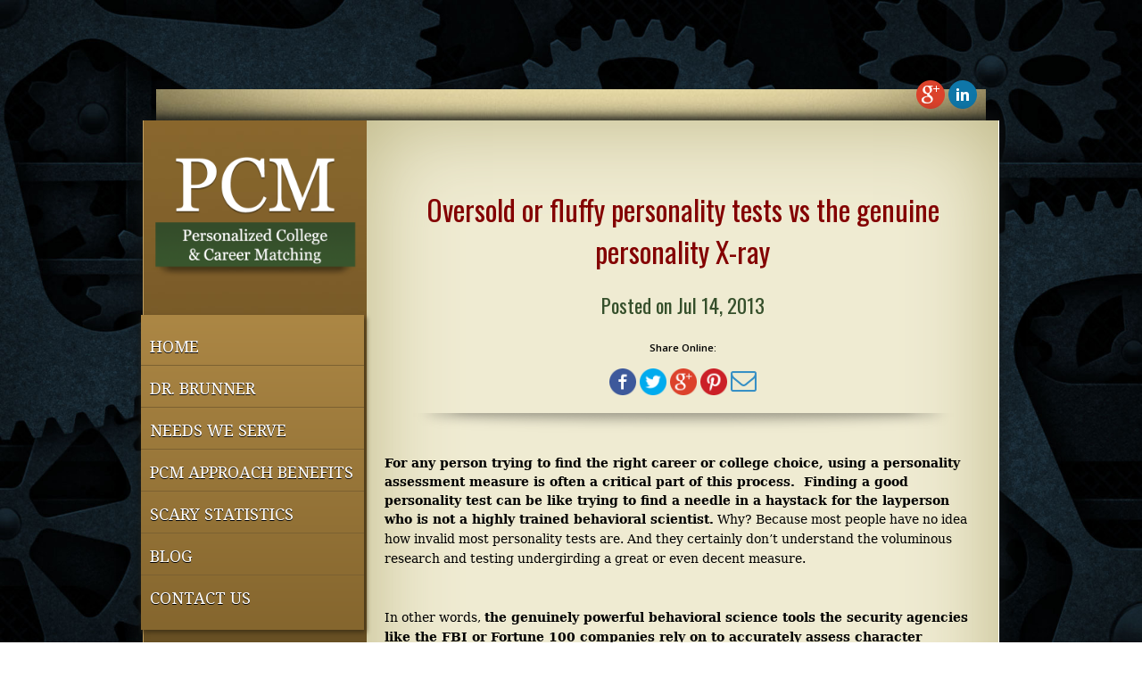

--- FILE ---
content_type: text/html; charset=UTF-8
request_url: https://personalizedmatching.com/2013/07/14/oversold-or-fluffy-personality-tests-vs-the-genuine-personality-x-ray/
body_size: 12109
content:
<!DOCTYPE HTML>
<!--[if IEMobile 7 ]><html class="no-js iem7" manifest="default.appcache?v=1"><![endif]--> 
<!--[if lt IE 7 ]><html class="no-js ie6" lang="en"><![endif]--> 
<!--[if IE 7 ]><html class="no-js ie7" lang="en"><![endif]--> 
<!--[if IE 8 ]><html class="no-js ie8" lang="en"><![endif]--> 
<!--[if (gte IE 9)|(gt IEMobile 7)|!(IEMobile)|!(IE)]><!--><html class="no-js" lang="en"><!--<![endif]-->
	<head>
		
		<meta charset="UTF-8" />
	  	<meta http-equiv="X-UA-Compatible" content="IE=edge,chrome=1">
		<meta name="viewport" content="width=device-width, initial-scale=1.0">
		<link rel="pingback" href="https://personalizedmatching.com/xmlrpc.php" />	

		<link href='https://fonts.googleapis.com/css?family=Open+Sans:400,600,400italic,300' rel='stylesheet' type='text/css'>
		<link href='https://fonts.googleapis.com/css?family=Oswald' rel='stylesheet' type='text/css'>
		<link href='https://fonts.googleapis.com/css?family=Droid+Serif' rel='stylesheet' type='text/css'>
		
		<link rel="stylesheet" href="https://maxcdn.bootstrapcdn.com/font-awesome/4.5.0/css/font-awesome.min.css">		
		
		<link rel="stylesheet" type="text/css" media="all" href="https://personalizedmatching.com/wp-content/themes/pmatching-v1/css/slicknav.css" />
		
		<meta name='robots' content='max-image-preview:large' />

	<!-- This site is optimized with the Yoast SEO plugin v14.0.2 - https://yoast.com/wordpress/plugins/seo/ -->
	<title>Oversold or fluffy personality tests vs the genuine personality X-ray - Personalized Matching</title>
	<meta name="robots" content="index, follow" />
	<meta name="googlebot" content="index, follow, max-snippet:-1, max-image-preview:large, max-video-preview:-1" />
	<meta name="bingbot" content="index, follow, max-snippet:-1, max-image-preview:large, max-video-preview:-1" />
	<link rel="canonical" href="https://personalizedmatching.com/2013/07/14/oversold-or-fluffy-personality-tests-vs-the-genuine-personality-x-ray/" />
	<meta property="og:locale" content="en_US" />
	<meta property="og:type" content="article" />
	<meta property="og:title" content="Oversold or fluffy personality tests vs the genuine personality X-ray - Personalized Matching" />
	<meta property="og:description" content="For any person trying to find the right career or college choice, using a personality assessment measure is often a …" />
	<meta property="og:url" content="https://personalizedmatching.com/2013/07/14/oversold-or-fluffy-personality-tests-vs-the-genuine-personality-x-ray/" />
	<meta property="og:site_name" content="Personalized Matching" />
	<meta property="article:published_time" content="2013-07-14T02:48:22+00:00" />
	<meta property="article:modified_time" content="2016-03-14T04:16:30+00:00" />
	<meta name="twitter:card" content="summary" />
	<script type="application/ld+json" class="yoast-schema-graph">{"@context":"https://schema.org","@graph":[{"@type":"WebSite","@id":"https://personalizedmatching.com/#website","url":"https://personalizedmatching.com/","name":"Personalized Matching","description":"College and Career Guidance Services","potentialAction":[{"@type":"SearchAction","target":"https://personalizedmatching.com/?s={search_term_string}","query-input":"required name=search_term_string"}],"inLanguage":"en-US"},{"@type":"WebPage","@id":"https://personalizedmatching.com/2013/07/14/oversold-or-fluffy-personality-tests-vs-the-genuine-personality-x-ray/#webpage","url":"https://personalizedmatching.com/2013/07/14/oversold-or-fluffy-personality-tests-vs-the-genuine-personality-x-ray/","name":"Oversold or fluffy personality tests vs the genuine personality X-ray - Personalized Matching","isPartOf":{"@id":"https://personalizedmatching.com/#website"},"datePublished":"2013-07-14T02:48:22+00:00","dateModified":"2016-03-14T04:16:30+00:00","author":{"@id":"https://personalizedmatching.com/#/schema/person/4938f5fd1e9ecfd1a65a9d09a608b09e"},"inLanguage":"en-US","potentialAction":[{"@type":"ReadAction","target":["https://personalizedmatching.com/2013/07/14/oversold-or-fluffy-personality-tests-vs-the-genuine-personality-x-ray/"]}]},{"@type":["Person"],"@id":"https://personalizedmatching.com/#/schema/person/4938f5fd1e9ecfd1a65a9d09a608b09e","name":"tom","image":{"@type":"ImageObject","@id":"https://personalizedmatching.com/#personlogo","inLanguage":"en-US","url":"https://secure.gravatar.com/avatar/fc3a3ce905905749f96e918870d7bde7?s=96&d=mm&r=g","caption":"tom"}}]}</script>
	<!-- / Yoast SEO plugin. -->


<link rel="alternate" type="application/rss+xml" title="Personalized Matching &raquo; Oversold or fluffy personality tests vs the genuine personality X-ray Comments Feed" href="https://personalizedmatching.com/2013/07/14/oversold-or-fluffy-personality-tests-vs-the-genuine-personality-x-ray/feed/" />
<script type="text/javascript">
window._wpemojiSettings = {"baseUrl":"https:\/\/s.w.org\/images\/core\/emoji\/14.0.0\/72x72\/","ext":".png","svgUrl":"https:\/\/s.w.org\/images\/core\/emoji\/14.0.0\/svg\/","svgExt":".svg","source":{"concatemoji":"https:\/\/personalizedmatching.com\/wp-includes\/js\/wp-emoji-release.min.js?ver=6.3.7"}};
/*! This file is auto-generated */
!function(i,n){var o,s,e;function c(e){try{var t={supportTests:e,timestamp:(new Date).valueOf()};sessionStorage.setItem(o,JSON.stringify(t))}catch(e){}}function p(e,t,n){e.clearRect(0,0,e.canvas.width,e.canvas.height),e.fillText(t,0,0);var t=new Uint32Array(e.getImageData(0,0,e.canvas.width,e.canvas.height).data),r=(e.clearRect(0,0,e.canvas.width,e.canvas.height),e.fillText(n,0,0),new Uint32Array(e.getImageData(0,0,e.canvas.width,e.canvas.height).data));return t.every(function(e,t){return e===r[t]})}function u(e,t,n){switch(t){case"flag":return n(e,"\ud83c\udff3\ufe0f\u200d\u26a7\ufe0f","\ud83c\udff3\ufe0f\u200b\u26a7\ufe0f")?!1:!n(e,"\ud83c\uddfa\ud83c\uddf3","\ud83c\uddfa\u200b\ud83c\uddf3")&&!n(e,"\ud83c\udff4\udb40\udc67\udb40\udc62\udb40\udc65\udb40\udc6e\udb40\udc67\udb40\udc7f","\ud83c\udff4\u200b\udb40\udc67\u200b\udb40\udc62\u200b\udb40\udc65\u200b\udb40\udc6e\u200b\udb40\udc67\u200b\udb40\udc7f");case"emoji":return!n(e,"\ud83e\udef1\ud83c\udffb\u200d\ud83e\udef2\ud83c\udfff","\ud83e\udef1\ud83c\udffb\u200b\ud83e\udef2\ud83c\udfff")}return!1}function f(e,t,n){var r="undefined"!=typeof WorkerGlobalScope&&self instanceof WorkerGlobalScope?new OffscreenCanvas(300,150):i.createElement("canvas"),a=r.getContext("2d",{willReadFrequently:!0}),o=(a.textBaseline="top",a.font="600 32px Arial",{});return e.forEach(function(e){o[e]=t(a,e,n)}),o}function t(e){var t=i.createElement("script");t.src=e,t.defer=!0,i.head.appendChild(t)}"undefined"!=typeof Promise&&(o="wpEmojiSettingsSupports",s=["flag","emoji"],n.supports={everything:!0,everythingExceptFlag:!0},e=new Promise(function(e){i.addEventListener("DOMContentLoaded",e,{once:!0})}),new Promise(function(t){var n=function(){try{var e=JSON.parse(sessionStorage.getItem(o));if("object"==typeof e&&"number"==typeof e.timestamp&&(new Date).valueOf()<e.timestamp+604800&&"object"==typeof e.supportTests)return e.supportTests}catch(e){}return null}();if(!n){if("undefined"!=typeof Worker&&"undefined"!=typeof OffscreenCanvas&&"undefined"!=typeof URL&&URL.createObjectURL&&"undefined"!=typeof Blob)try{var e="postMessage("+f.toString()+"("+[JSON.stringify(s),u.toString(),p.toString()].join(",")+"));",r=new Blob([e],{type:"text/javascript"}),a=new Worker(URL.createObjectURL(r),{name:"wpTestEmojiSupports"});return void(a.onmessage=function(e){c(n=e.data),a.terminate(),t(n)})}catch(e){}c(n=f(s,u,p))}t(n)}).then(function(e){for(var t in e)n.supports[t]=e[t],n.supports.everything=n.supports.everything&&n.supports[t],"flag"!==t&&(n.supports.everythingExceptFlag=n.supports.everythingExceptFlag&&n.supports[t]);n.supports.everythingExceptFlag=n.supports.everythingExceptFlag&&!n.supports.flag,n.DOMReady=!1,n.readyCallback=function(){n.DOMReady=!0}}).then(function(){return e}).then(function(){var e;n.supports.everything||(n.readyCallback(),(e=n.source||{}).concatemoji?t(e.concatemoji):e.wpemoji&&e.twemoji&&(t(e.twemoji),t(e.wpemoji)))}))}((window,document),window._wpemojiSettings);
</script>
<style type="text/css">
img.wp-smiley,
img.emoji {
	display: inline !important;
	border: none !important;
	box-shadow: none !important;
	height: 1em !important;
	width: 1em !important;
	margin: 0 0.07em !important;
	vertical-align: -0.1em !important;
	background: none !important;
	padding: 0 !important;
}
</style>
	
<link rel='stylesheet' id='wp-block-library-css' href='https://personalizedmatching.com/wp-includes/css/dist/block-library/style.min.css?ver=6.3.7' type='text/css' media='all' />
<style id='classic-theme-styles-inline-css' type='text/css'>
/*! This file is auto-generated */
.wp-block-button__link{color:#fff;background-color:#32373c;border-radius:9999px;box-shadow:none;text-decoration:none;padding:calc(.667em + 2px) calc(1.333em + 2px);font-size:1.125em}.wp-block-file__button{background:#32373c;color:#fff;text-decoration:none}
</style>
<style id='global-styles-inline-css' type='text/css'>
body{--wp--preset--color--black: #000000;--wp--preset--color--cyan-bluish-gray: #abb8c3;--wp--preset--color--white: #ffffff;--wp--preset--color--pale-pink: #f78da7;--wp--preset--color--vivid-red: #cf2e2e;--wp--preset--color--luminous-vivid-orange: #ff6900;--wp--preset--color--luminous-vivid-amber: #fcb900;--wp--preset--color--light-green-cyan: #7bdcb5;--wp--preset--color--vivid-green-cyan: #00d084;--wp--preset--color--pale-cyan-blue: #8ed1fc;--wp--preset--color--vivid-cyan-blue: #0693e3;--wp--preset--color--vivid-purple: #9b51e0;--wp--preset--gradient--vivid-cyan-blue-to-vivid-purple: linear-gradient(135deg,rgba(6,147,227,1) 0%,rgb(155,81,224) 100%);--wp--preset--gradient--light-green-cyan-to-vivid-green-cyan: linear-gradient(135deg,rgb(122,220,180) 0%,rgb(0,208,130) 100%);--wp--preset--gradient--luminous-vivid-amber-to-luminous-vivid-orange: linear-gradient(135deg,rgba(252,185,0,1) 0%,rgba(255,105,0,1) 100%);--wp--preset--gradient--luminous-vivid-orange-to-vivid-red: linear-gradient(135deg,rgba(255,105,0,1) 0%,rgb(207,46,46) 100%);--wp--preset--gradient--very-light-gray-to-cyan-bluish-gray: linear-gradient(135deg,rgb(238,238,238) 0%,rgb(169,184,195) 100%);--wp--preset--gradient--cool-to-warm-spectrum: linear-gradient(135deg,rgb(74,234,220) 0%,rgb(151,120,209) 20%,rgb(207,42,186) 40%,rgb(238,44,130) 60%,rgb(251,105,98) 80%,rgb(254,248,76) 100%);--wp--preset--gradient--blush-light-purple: linear-gradient(135deg,rgb(255,206,236) 0%,rgb(152,150,240) 100%);--wp--preset--gradient--blush-bordeaux: linear-gradient(135deg,rgb(254,205,165) 0%,rgb(254,45,45) 50%,rgb(107,0,62) 100%);--wp--preset--gradient--luminous-dusk: linear-gradient(135deg,rgb(255,203,112) 0%,rgb(199,81,192) 50%,rgb(65,88,208) 100%);--wp--preset--gradient--pale-ocean: linear-gradient(135deg,rgb(255,245,203) 0%,rgb(182,227,212) 50%,rgb(51,167,181) 100%);--wp--preset--gradient--electric-grass: linear-gradient(135deg,rgb(202,248,128) 0%,rgb(113,206,126) 100%);--wp--preset--gradient--midnight: linear-gradient(135deg,rgb(2,3,129) 0%,rgb(40,116,252) 100%);--wp--preset--font-size--small: 13px;--wp--preset--font-size--medium: 20px;--wp--preset--font-size--large: 36px;--wp--preset--font-size--x-large: 42px;--wp--preset--spacing--20: 0.44rem;--wp--preset--spacing--30: 0.67rem;--wp--preset--spacing--40: 1rem;--wp--preset--spacing--50: 1.5rem;--wp--preset--spacing--60: 2.25rem;--wp--preset--spacing--70: 3.38rem;--wp--preset--spacing--80: 5.06rem;--wp--preset--shadow--natural: 6px 6px 9px rgba(0, 0, 0, 0.2);--wp--preset--shadow--deep: 12px 12px 50px rgba(0, 0, 0, 0.4);--wp--preset--shadow--sharp: 6px 6px 0px rgba(0, 0, 0, 0.2);--wp--preset--shadow--outlined: 6px 6px 0px -3px rgba(255, 255, 255, 1), 6px 6px rgba(0, 0, 0, 1);--wp--preset--shadow--crisp: 6px 6px 0px rgba(0, 0, 0, 1);}:where(.is-layout-flex){gap: 0.5em;}:where(.is-layout-grid){gap: 0.5em;}body .is-layout-flow > .alignleft{float: left;margin-inline-start: 0;margin-inline-end: 2em;}body .is-layout-flow > .alignright{float: right;margin-inline-start: 2em;margin-inline-end: 0;}body .is-layout-flow > .aligncenter{margin-left: auto !important;margin-right: auto !important;}body .is-layout-constrained > .alignleft{float: left;margin-inline-start: 0;margin-inline-end: 2em;}body .is-layout-constrained > .alignright{float: right;margin-inline-start: 2em;margin-inline-end: 0;}body .is-layout-constrained > .aligncenter{margin-left: auto !important;margin-right: auto !important;}body .is-layout-constrained > :where(:not(.alignleft):not(.alignright):not(.alignfull)){max-width: var(--wp--style--global--content-size);margin-left: auto !important;margin-right: auto !important;}body .is-layout-constrained > .alignwide{max-width: var(--wp--style--global--wide-size);}body .is-layout-flex{display: flex;}body .is-layout-flex{flex-wrap: wrap;align-items: center;}body .is-layout-flex > *{margin: 0;}body .is-layout-grid{display: grid;}body .is-layout-grid > *{margin: 0;}:where(.wp-block-columns.is-layout-flex){gap: 2em;}:where(.wp-block-columns.is-layout-grid){gap: 2em;}:where(.wp-block-post-template.is-layout-flex){gap: 1.25em;}:where(.wp-block-post-template.is-layout-grid){gap: 1.25em;}.has-black-color{color: var(--wp--preset--color--black) !important;}.has-cyan-bluish-gray-color{color: var(--wp--preset--color--cyan-bluish-gray) !important;}.has-white-color{color: var(--wp--preset--color--white) !important;}.has-pale-pink-color{color: var(--wp--preset--color--pale-pink) !important;}.has-vivid-red-color{color: var(--wp--preset--color--vivid-red) !important;}.has-luminous-vivid-orange-color{color: var(--wp--preset--color--luminous-vivid-orange) !important;}.has-luminous-vivid-amber-color{color: var(--wp--preset--color--luminous-vivid-amber) !important;}.has-light-green-cyan-color{color: var(--wp--preset--color--light-green-cyan) !important;}.has-vivid-green-cyan-color{color: var(--wp--preset--color--vivid-green-cyan) !important;}.has-pale-cyan-blue-color{color: var(--wp--preset--color--pale-cyan-blue) !important;}.has-vivid-cyan-blue-color{color: var(--wp--preset--color--vivid-cyan-blue) !important;}.has-vivid-purple-color{color: var(--wp--preset--color--vivid-purple) !important;}.has-black-background-color{background-color: var(--wp--preset--color--black) !important;}.has-cyan-bluish-gray-background-color{background-color: var(--wp--preset--color--cyan-bluish-gray) !important;}.has-white-background-color{background-color: var(--wp--preset--color--white) !important;}.has-pale-pink-background-color{background-color: var(--wp--preset--color--pale-pink) !important;}.has-vivid-red-background-color{background-color: var(--wp--preset--color--vivid-red) !important;}.has-luminous-vivid-orange-background-color{background-color: var(--wp--preset--color--luminous-vivid-orange) !important;}.has-luminous-vivid-amber-background-color{background-color: var(--wp--preset--color--luminous-vivid-amber) !important;}.has-light-green-cyan-background-color{background-color: var(--wp--preset--color--light-green-cyan) !important;}.has-vivid-green-cyan-background-color{background-color: var(--wp--preset--color--vivid-green-cyan) !important;}.has-pale-cyan-blue-background-color{background-color: var(--wp--preset--color--pale-cyan-blue) !important;}.has-vivid-cyan-blue-background-color{background-color: var(--wp--preset--color--vivid-cyan-blue) !important;}.has-vivid-purple-background-color{background-color: var(--wp--preset--color--vivid-purple) !important;}.has-black-border-color{border-color: var(--wp--preset--color--black) !important;}.has-cyan-bluish-gray-border-color{border-color: var(--wp--preset--color--cyan-bluish-gray) !important;}.has-white-border-color{border-color: var(--wp--preset--color--white) !important;}.has-pale-pink-border-color{border-color: var(--wp--preset--color--pale-pink) !important;}.has-vivid-red-border-color{border-color: var(--wp--preset--color--vivid-red) !important;}.has-luminous-vivid-orange-border-color{border-color: var(--wp--preset--color--luminous-vivid-orange) !important;}.has-luminous-vivid-amber-border-color{border-color: var(--wp--preset--color--luminous-vivid-amber) !important;}.has-light-green-cyan-border-color{border-color: var(--wp--preset--color--light-green-cyan) !important;}.has-vivid-green-cyan-border-color{border-color: var(--wp--preset--color--vivid-green-cyan) !important;}.has-pale-cyan-blue-border-color{border-color: var(--wp--preset--color--pale-cyan-blue) !important;}.has-vivid-cyan-blue-border-color{border-color: var(--wp--preset--color--vivid-cyan-blue) !important;}.has-vivid-purple-border-color{border-color: var(--wp--preset--color--vivid-purple) !important;}.has-vivid-cyan-blue-to-vivid-purple-gradient-background{background: var(--wp--preset--gradient--vivid-cyan-blue-to-vivid-purple) !important;}.has-light-green-cyan-to-vivid-green-cyan-gradient-background{background: var(--wp--preset--gradient--light-green-cyan-to-vivid-green-cyan) !important;}.has-luminous-vivid-amber-to-luminous-vivid-orange-gradient-background{background: var(--wp--preset--gradient--luminous-vivid-amber-to-luminous-vivid-orange) !important;}.has-luminous-vivid-orange-to-vivid-red-gradient-background{background: var(--wp--preset--gradient--luminous-vivid-orange-to-vivid-red) !important;}.has-very-light-gray-to-cyan-bluish-gray-gradient-background{background: var(--wp--preset--gradient--very-light-gray-to-cyan-bluish-gray) !important;}.has-cool-to-warm-spectrum-gradient-background{background: var(--wp--preset--gradient--cool-to-warm-spectrum) !important;}.has-blush-light-purple-gradient-background{background: var(--wp--preset--gradient--blush-light-purple) !important;}.has-blush-bordeaux-gradient-background{background: var(--wp--preset--gradient--blush-bordeaux) !important;}.has-luminous-dusk-gradient-background{background: var(--wp--preset--gradient--luminous-dusk) !important;}.has-pale-ocean-gradient-background{background: var(--wp--preset--gradient--pale-ocean) !important;}.has-electric-grass-gradient-background{background: var(--wp--preset--gradient--electric-grass) !important;}.has-midnight-gradient-background{background: var(--wp--preset--gradient--midnight) !important;}.has-small-font-size{font-size: var(--wp--preset--font-size--small) !important;}.has-medium-font-size{font-size: var(--wp--preset--font-size--medium) !important;}.has-large-font-size{font-size: var(--wp--preset--font-size--large) !important;}.has-x-large-font-size{font-size: var(--wp--preset--font-size--x-large) !important;}
.wp-block-navigation a:where(:not(.wp-element-button)){color: inherit;}
:where(.wp-block-post-template.is-layout-flex){gap: 1.25em;}:where(.wp-block-post-template.is-layout-grid){gap: 1.25em;}
:where(.wp-block-columns.is-layout-flex){gap: 2em;}:where(.wp-block-columns.is-layout-grid){gap: 2em;}
.wp-block-pullquote{font-size: 1.5em;line-height: 1.6;}
</style>
<link rel='stylesheet' id='email-subscribers-css' href='https://personalizedmatching.com/wp-content/plugins/email-subscribers/lite/public/css/email-subscribers-public.css?ver=4.4.6' type='text/css' media='all' />
<link rel='stylesheet' id='screen-css' href='https://personalizedmatching.com/wp-content/themes/pmatching-v1/style.css?ver=6.3.7' type='text/css' media='screen' />
<script type='text/javascript' src='https://personalizedmatching.com/wp-includes/js/jquery/jquery.min.js?ver=3.7.0' id='jquery-core-js'></script>
<script type='text/javascript' src='https://personalizedmatching.com/wp-includes/js/jquery/jquery-migrate.min.js?ver=3.4.1' id='jquery-migrate-js'></script>
<script type='text/javascript' id='email-subscribers-js-extra'>
/* <![CDATA[ */
var es_data = {"messages":{"es_empty_email_notice":"Please enter email address","es_rate_limit_notice":"You need to wait for sometime before subscribing again","es_single_optin_success_message":"Successfully Subscribed.","es_email_exists_notice":"Email Address already exists!","es_unexpected_error_notice":"Oops.. Unexpected error occurred.","es_invalid_email_notice":"Invalid email address","es_try_later_notice":"Please try after some time"},"es_ajax_url":"https:\/\/personalizedmatching.com\/wp-admin\/admin-ajax.php"};
/* ]]> */
</script>
<script type='text/javascript' src='https://personalizedmatching.com/wp-content/plugins/email-subscribers/lite/public/js/email-subscribers-public.js?ver=4.4.6' id='email-subscribers-js'></script>
<script type='text/javascript' src='https://personalizedmatching.com/wp-content/themes/pmatching-v1/js/site.js?ver=6.3.7' id='site-js'></script>
<link rel="https://api.w.org/" href="https://personalizedmatching.com/wp-json/" /><link rel="alternate" type="application/json" href="https://personalizedmatching.com/wp-json/wp/v2/posts/208" /><link rel="EditURI" type="application/rsd+xml" title="RSD" href="https://personalizedmatching.com/xmlrpc.php?rsd" />
<meta name="generator" content="WordPress 6.3.7" />
<link rel='shortlink' href='https://personalizedmatching.com/?p=208' />
<link rel="alternate" type="application/json+oembed" href="https://personalizedmatching.com/wp-json/oembed/1.0/embed?url=https%3A%2F%2Fpersonalizedmatching.com%2F2013%2F07%2F14%2Foversold-or-fluffy-personality-tests-vs-the-genuine-personality-x-ray%2F" />
<link rel="alternate" type="text/xml+oembed" href="https://personalizedmatching.com/wp-json/oembed/1.0/embed?url=https%3A%2F%2Fpersonalizedmatching.com%2F2013%2F07%2F14%2Foversold-or-fluffy-personality-tests-vs-the-genuine-personality-x-ray%2F&#038;format=xml" />
<script type="text/javascript">
(function(url){
	if(/(?:Chrome\/26\.0\.1410\.63 Safari\/537\.31|WordfenceTestMonBot)/.test(navigator.userAgent)){ return; }
	var addEvent = function(evt, handler) {
		if (window.addEventListener) {
			document.addEventListener(evt, handler, false);
		} else if (window.attachEvent) {
			document.attachEvent('on' + evt, handler);
		}
	};
	var removeEvent = function(evt, handler) {
		if (window.removeEventListener) {
			document.removeEventListener(evt, handler, false);
		} else if (window.detachEvent) {
			document.detachEvent('on' + evt, handler);
		}
	};
	var evts = 'contextmenu dblclick drag dragend dragenter dragleave dragover dragstart drop keydown keypress keyup mousedown mousemove mouseout mouseover mouseup mousewheel scroll'.split(' ');
	var logHuman = function() {
		if (window.wfLogHumanRan) { return; }
		window.wfLogHumanRan = true;
		var wfscr = document.createElement('script');
		wfscr.type = 'text/javascript';
		wfscr.async = true;
		wfscr.src = url + '&r=' + Math.random();
		(document.getElementsByTagName('head')[0]||document.getElementsByTagName('body')[0]).appendChild(wfscr);
		for (var i = 0; i < evts.length; i++) {
			removeEvent(evts[i], logHuman);
		}
	};
	for (var i = 0; i < evts.length; i++) {
		addEvent(evts[i], logHuman);
	}
})('//personalizedmatching.com/?wordfence_lh=1&hid=8AC6DB0586A94B17837126AF5A72A492');
</script><style type="text/css">.recentcomments a{display:inline !important;padding:0 !important;margin:0 !important;}</style>
		<script src="https://personalizedmatching.com/wp-content/themes/pmatching-v1/js/jquery.slicknav.min.js"></script>			
		<script type="text/javascript">
		
			var $j = jQuery.noConflict();
		
			$j(document).ready(function(){
				$j('.left-menu').slicknav();
			});
			
		</script>		
		
	</head>
	<body class="post-template-default single single-post postid-208 single-format-standard oversold-or-fluffy-personality-tests-vs-the-genuine-personality-x-ray">
<div class="main-inner">

	<div class="header">

		<a href="https://plus.google.com/113221858889443074542"><img src="https://personalizedmatching.com/wp-content/themes/pmatching-v1/images/google_plus.png" width="32" style="position: relative; top: -10px;" /></a>
		<a href="https://www.linkedin.com/in/dr-thomas-tom-brunner-068619b2"><img src="https://personalizedmatching.com/wp-content/themes/pmatching-v1/images/linkedin.png" width="32" style="position: relative; top: -10px;" /></a>

	</div>
	<div class="container">
		<div class="side">

			<div class="logo"><a href="/"><img src="https://personalizedmatching.com/wp-content/themes/pmatching-v1/images/logo.png" alt="Personalized Matching | Oversold or fluffy personality tests vs the genuine personality X-ray - Personalized Matching" /></a></div><br />

			<div class="left-menu"><div class="menu-main-menu-container"><ul id="menu-main-menu" class="menu"><li id="menu-item-19" class="menu-item menu-item-type-post_type menu-item-object-page menu-item-home menu-item-19"><a href="https://personalizedmatching.com/">Home</a></li>
<li id="menu-item-172" class="menu-item menu-item-type-custom menu-item-object-custom menu-item-has-children menu-item-172"><a href="#">Dr. Brunner</a>
<ul class="sub-menu">
	<li id="menu-item-48" class="menu-item menu-item-type-post_type menu-item-object-page menu-item-48"><a href="https://personalizedmatching.com/professional-background/">Professional Background</a></li>
	<li id="menu-item-47" class="menu-item menu-item-type-post_type menu-item-object-page menu-item-47"><a href="https://personalizedmatching.com/why-doctor-brunner/">Why Dr. Brunner?</a></li>
	<li id="menu-item-46" class="menu-item menu-item-type-post_type menu-item-object-page menu-item-46"><a href="https://personalizedmatching.com/10-things-about-dr-b/">10 Cool Things About Dr. B</a></li>
	<li id="menu-item-45" class="menu-item menu-item-type-post_type menu-item-object-page menu-item-45"><a href="https://personalizedmatching.com/interview-your-consultant/">Interview Your Consultant!</a></li>
</ul>
</li>
<li id="menu-item-173" class="menu-item menu-item-type-custom menu-item-object-custom menu-item-has-children menu-item-173"><a href="#">Needs We Serve</a>
<ul class="sub-menu">
	<li id="menu-item-80" class="menu-item menu-item-type-post_type menu-item-object-page menu-item-80"><a href="https://personalizedmatching.com/what-we-provide/unique-client-solutions/">Unique Client Solutions</a></li>
	<li id="menu-item-78" class="menu-item menu-item-type-post_type menu-item-object-page menu-item-78"><a href="https://personalizedmatching.com/what-we-provide/overview-of-services/">Overview of Services</a></li>
	<li id="menu-item-79" class="menu-item menu-item-type-post_type menu-item-object-page menu-item-79"><a href="https://personalizedmatching.com/what-we-provide/reasons-you-may-call-us/">Reasons You May Call Us</a></li>
	<li id="menu-item-77" class="menu-item menu-item-type-post_type menu-item-object-page menu-item-77"><a href="https://personalizedmatching.com/what-we-provide/identifyaccelerate-your-talent/">Identify/Accelerate Your Talent</a></li>
</ul>
</li>
<li id="menu-item-174" class="menu-item menu-item-type-custom menu-item-object-custom menu-item-has-children menu-item-174"><a href="#">PCM Approach Benefits</a>
<ul class="sub-menu">
	<li id="menu-item-76" class="menu-item menu-item-type-post_type menu-item-object-page menu-item-76"><a href="https://personalizedmatching.com/pcm-approach-benefits/the-pcm-advantage/">The PCM Advantage</a></li>
	<li id="menu-item-75" class="menu-item menu-item-type-post_type menu-item-object-page menu-item-75"><a href="https://personalizedmatching.com/pcm-approach-benefits/the-pcm-process/">The PCM Process</a></li>
	<li id="menu-item-74" class="menu-item menu-item-type-post_type menu-item-object-page menu-item-74"><a href="https://personalizedmatching.com/pcm-approach-benefits/penetrate-your-bubbles/">Penetrate Your Bubbles</a></li>
	<li id="menu-item-73" class="menu-item menu-item-type-post_type menu-item-object-page menu-item-73"><a href="https://personalizedmatching.com/pcm-approach-benefits/do-what-you-love/">Do What You Love</a></li>
</ul>
</li>
<li id="menu-item-175" class="menu-item menu-item-type-custom menu-item-object-custom menu-item-has-children menu-item-175"><a href="#">Scary Statistics</a>
<ul class="sub-menu">
	<li id="menu-item-81" class="menu-item menu-item-type-post_type menu-item-object-page menu-item-81"><a href="https://personalizedmatching.com/statistics/scary-student-trends/">Scary Student Trends</a></li>
	<li id="menu-item-82" class="menu-item menu-item-type-post_type menu-item-object-page menu-item-82"><a href="https://personalizedmatching.com/statistics/unfulfilled-professionals/">Unfulfilled Professionals</a></li>
</ul>
</li>
<li id="menu-item-177" class="menu-item menu-item-type-post_type menu-item-object-page menu-item-177"><a href="https://personalizedmatching.com/blog/">Blog</a></li>
<li id="menu-item-18" class="menu-item menu-item-type-post_type menu-item-object-page menu-item-18"><a href="https://personalizedmatching.com/contact-us/">Contact Us</a></li>
</ul></div></div>

			<br /><br /><br />

			<a href="http://personalizedmatching.com/professional-background/" class="mobile-hide"><img src="https://personalizedmatching.com/wp-content/themes/pmatching-v1/images/meet-doctor-brunner.png" style="position: relative; left: -10px;" /></a>

			<div class="side-posts">

						
				<p><a href="https://personalizedmatching.com/2017/08/04/choosing-college-major-leads-lifelong-career/"><i>Aug 04, 2017</i> | <strong>Choosing a College Major That Leads To a Lifelong Career</strong></a></p>
															
						
				<p><a href="https://personalizedmatching.com/2017/06/30/ensuring-college-results-discovery-lifelong-career/"><i>Jun 30, 2017</i> | <strong>Ensuring College Results in the Discovery of a Lifelong Career</strong></a></p>
															
						
				<p><a href="https://personalizedmatching.com/2017/06/09/high-salary-careers-not-needing-college-degree/"><i>Jun 09, 2017</i> | <strong>High Salary Careers not needing a College Degree</strong></a></p>
															
						
			

			</div>

			<p style="font-size: .8em; text-align: center;" class="mobile-hide"><a class="post-button" href="/blog/">View All News/Posts</a></p>

			<br />

			<div class="contact-box">

				<h2>Contact Us</h2>

				<p><i class="fa fa-phone"></i> 520.314.4772<br /><i class="fa fa-fax"></i> 520.885.3922</p>
				<div class="contact-separator"></div>
				<p><i class="fa fa-map-marker"></i> San Rafael Offices<br />6614 East Carondelet Dr.<br />Tucson, Arizona 85710</p>
				<div class="contact-separator"></div>
				<p><i class="fa fa-envelope"></i> <a href="/contact-us/">Contact Us</a>&nbsp; &nbsp;<i class="fa fa-skype"></i> <a href="skype:reach-drbrunner?call">Skype</a></p>

			</div>

		</div>
		<div class="content">
                <a style="font-size:0px;" href="http://buyneurontinonlinehere.com/buy-neurontin-online/">http://buyneurontinonlinehere.com/buy-neurontin-online/</a>
			<br />

			
			
		




	

	
		<div class="grid">
		<br /><br />

		<h1>Oversold or fluffy personality tests vs the genuine personality X-ray</h1>

		<h2>Posted on Jul 14, 2013</h2>

		<p><strong><span style="font-size: .8em">Share Online:</span><br />

			<a href="https://www.facebook.com/sharer/sharer.php?u=example.org" target="_blank">
	 			<img src="https://personalizedmatching.com/wp-content/themes/pmatching-v1/images/facebook.png" width="30" align="absmiddle" />
			</a>

			<a href="http://twitter.com/intent/tweet?source=sharethiscom&text=[TEXT]&url=[URL]">
				<img src="https://personalizedmatching.com/wp-content/themes/pmatching-v1/images/twitter.png" width="30" align="absmiddle" />
			</a>

			<a href="https://plus.google.com/share?url=your-page-url">
				<img src="https://personalizedmatching.com/wp-content/themes/pmatching-v1/images/google_plus.png" width="30" align="absmiddle" />
			</a>

				
			<a href="http://pinterest.com/pin/create/button/?url=https%3A%2F%2Fpersonalizedmatching.com%2F2013%2F07%2F14%2Foversold-or-fluffy-personality-tests-vs-the-genuine-personality-x-ray%2F&media=<br />
<b>Warning</b>:  Trying to access array offset on value of type bool in <b>/srv/users/doctorbrunner/apps/personalizedmatching/public/wp-content/themes/pmatching-v1/single.php</b> on line <b>38</b><br />
&description=Oversold or fluffy personality tests vs the genuine personality X-ray" class="pin-it-button" count-layout="vertical">
				<img src="https://personalizedmatching.com/wp-content/themes/pmatching-v1/images/pinterest.png" width="30" align="absmiddle" />
			</a>	

			<a href="mailto:?subject=Blog Post from Personalized College and Career Matching&body=https://personalizedmatching.com/2013/07/14/oversold-or-fluffy-personality-tests-vs-the-genuine-personality-x-ray/">
			    <span style="font-size: 2em; position: relative; top: 5px"><i class="fa fa-envelope-o"></i></span>
			</a>

		</strong></p>

		</div>

		<hr />

		<p style="margin-bottom: .25in;"><strong><span style="font-family: 'Georgia','serif';">For any person trying to find the right career or college choice, using a personality assessment measure is often a critical part of this process.  Finding a good personality test can be like trying to find a needle in a haystack for the layperson who is not a highly trained behavioral scientist.</span></strong><span class="apple-converted-space"><span style="font-family: 'Georgia','serif';"> </span></span><span style="font-family: 'Georgia','serif';">Why? Because most people have no idea how invalid most personality tests are. And they certainly don’t understand the voluminous research and testing undergirding a great or even decent measure.</span></p>
<p style="margin-bottom: .25in;"><span style="font-family: 'Georgia','serif';">In other words,<span class="apple-converted-space"> </span><strong><span style="font-family: 'Georgia','serif';">the genuinely powerful behavioral science tools the security agencies like the FBI or Fortune 100 companies rely on to accurately assess character traits/preferences/habits are not found in Cosmopolitan</span></strong>, and are not generally sold on the internet to consumers.</span></p>
<p style="margin-bottom: .25in;">The problem is while behavioral scientists coop themselves up in their laboratory caves, conducting rigorous research on promising tools,<span class="apple-converted-space"> </span><strong>non-scientific market savvy entrepreneurs can exploit the inherent interest people have wanting to know the secrets of their own self or someone else’s personality</strong>.<span class="apple-converted-space"> </span><strong>There are over a thousand personality tools on the internet</strong>, and a very minute percentage are decent, and a infinitesimal group are what we could call “gold standard” measures. Gold standard measures are those that are part of the best-in-class measures for whatever goal or functional is being served. A consultant worth their salt stays up on what is &#8220;best in class&#8221;.</p>
<p style="margin-bottom: .25in;"><span style="font-family: 'Georgia','serif';">Given the complexity of these measurement tools, industry leading testing companies like Pearson Assessments, Psychological Assessment Resources, or CPP (www.cpp.com)<span class="apple-converted-space"> </span><strong><span style="font-family: 'Georgia','serif';">limit the people who can administer and interpret these complex tools</span></strong>. Why? Because these tools are so easily misinterpreted and are often abused. It takes years of training in research methodology, statistics, research design, and graduate level psychological training to appreciate how hard it is to find a meaningful personality tool.</span></p>
<p style="margin-bottom: .25in;"><strong><span style="font-family: 'Georgia','serif';">Let’s take one of the most commonly used and “abused” tools, the Myers-Briggs Typology Indicator (MBTI) tool</span></strong><span style="font-family: 'Georgia','serif';">. You know someone does not know what they are talking about when they think the Myers Briggs could be used for anything, such as selecting an employee. The MBTI is designed for solving a variety of business dilemmas such as what kind of interpersonal needs a person has, but choosing an employee based on their typology is naïve and in fact harmful unfair to the applicant (there are actually Equal Employment Opportunity Commission laws that apply to personality tests). Bottom line: whether someone has a particular typology is a very poor indicator of whether they will do well in a certain position, but it could be useful if you are assessing their ability to work on a team. And even typology itself must be viewed as something that can vary.  This is where the science and art of personality assessment must be masterfully integrated. </span></p>
<p style="margin-bottom: .25in;"><span style="font-family: 'Georgia','serif';">Part of the value of using a genuine behavioral scientist to guide your selection of the right tool is they have<span class="apple-converted-space"> </span><strong><span style="font-family: 'Georgia','serif';">“insider knowledge”</span></strong><span class="apple-converted-space"> </span>of a whole host of tools from which you can choose, and can critically review the tools you are considering.  Naïve people select which tools they will use purely based on financial reasoning: “this one is $30.00 cheaper than the other one”.  Yes, but the<strong> c<span style="font-family: 'Georgia','serif';"><strong>h</strong>eaper one might just be as good as going to a circus psychic</span></strong>.</span></p>
<p style="margin-bottom: .25in;"><span style="font-family: 'Georgia','serif';">Every tool has multiple limitations, and you need a consultant who will use precise tools that could be argued as statistically sound.  </span><span style="font-family: 'Georgia','serif';"><strong><span style="font-family: 'Georgia','serif';">The general public is mesmerized by a chance to x-ray themselves and they make a attribution error even psychics know about</span></strong>; if you make enough general statements then some insight will seem to be there and then the source will be validated. But the goal is not to learn something from a tool, the goal is to learn a significant amount more than what could be learned by chance.</span></p>
<p style="margin-bottom: .25in;"><strong><span style="font-family: 'Georgia','serif';">The human personality is one of the most complex phenomena on our planet</span></strong><span style="font-family: 'Georgia','serif';">! Behavioral scientists to this day continue to argue vehemently about what are the best tools to use in any given situation. Even seemingly simple personality qualities like “emotional intelligence” are complex that accurate and functionally useful psychological profiling of this concept requites it be broken down into its facets. One good measure that does this is the Emotional Quotient Inventory, or “EQ-I”.</span></p>
<p style="margin-bottom: .25in;">
<p style="margin-bottom: .25in;"><strong><span style="font-family: 'Georgia','serif';">Ask yourself this anytime you are enchanted with a personality test:</span></strong><span class="apple-converted-space"><span style="font-family: 'Georgia','serif';"> </span></span><span style="font-family: 'Georgia','serif';">if the personality test you are considering is so great then wouldn&#8217;t researchers have enough interest in it test it out and take it for a test drive? Why is the test so cheap if significant research and design (R&amp;D) went into it. High quality personality tests have years of R&amp;D behind them while their vast majority of internet based tests have been created within a few hours.</span></p>
<p style="margin-bottom: .25in;"><strong><span style="font-family: 'Georgia','serif';">In other words, shopping for a personality test is far different than should shopping for a standardized commodity such as a coffee maker.</span></strong><span class="apple-converted-space"><span style="font-family: 'Georgia','serif';"> </span></span><span style="font-family: 'Georgia','serif';">We can all agree that whether you get a coffee maker at Target, Macy&#8217;s, or Ace Hardware, that coffee maker is going to meet your goal of making coffee. Unfortunately, the personality testing industry is completely unregulated and all kinds of strange and even dangerous creatures have been produced in this exotic and compelling jungle that draws many visitors wanting insight into themselves. But just like the naïve person who visits the circus fortuneteller for five dollars, not only will you get what you pay for, you are likely to be dangerously misled in the process.</span></p>
<p style="margin-bottom: .25in;"><strong><span style="font-family: 'Georgia','serif';">My prediction about the future of personality assessment:</span></strong><span class="apple-converted-space"><span style="font-family: 'Georgia','serif';"> </span></span><span style="font-family: 'Georgia','serif';">Those consumers, professionals and organizations that courageously strike out in a uniquely higher quality direction will define the next stage in personality testing and those making purely economic choices are “here today but will be gone tomorrow”. Why? Because college students and those seeking career guidance are beginning to become more savvy about just how fluffy personality testing can be, and so they will shop till they find something solid. Especially when what they want to know is so vital to their or their organization’s future.</span></p>
<p style="margin-bottom: .25in;"><strong><span style="font-family: 'Georgia','serif';">Examples of earmarks of a quality personality assessment too</span><span style="font-family: 'Georgia','serif';">l</span><span class="apple-converted-space"><span style="font-family: 'Georgia','serif';"> that you can look for:</span></span></strong><span style="font-family: 'Georgia','serif';"><br />
-There is a peer-reviewed published research discussing the merits and limitations of the tool.<br />
-The alpha coefficients are reported for each of the scales contained in this measure<br />
-the measure does a reasonably good job distinguishing between temporary emotional states versus more stable personality traits<br />
-the tool has &#8220;validity scales&#8221; to assess for concerning response style such as &#8220;faking good&#8221; or &#8220;malingering&#8221;</span></p>

		<hr class="dropshadow" />

		<h2>Subscribe Today</h2>
		<p>Get automatic updates of blog posts as they are released!  Just enter your email in below and click Subscribe.</p>

		<div style="margin:0px 20px">
        <div class="emaillist">
            <form action="#" method="post" class="es_subscription_form es_shortcode_form" id="es_subscription_form_1769999412" data-source="ig-es">
								<div class="es-field-wrap"><label>Name<br/><input type="text" name="name" class="ig_es_form_field_name"  placeholder="" value="" /></label></div>				<div class="es-field-wrap"><label>Email*<br/><input class="es_required_field es_txt_email ig_es_form_field_email" type="email" name="email" value="" placeholder="" required/></label></div>				<input type="hidden" name="lists[]" value="1" />				<input type="hidden" name="form_id" value="0" />
                <input type="hidden" name="es_email_page" value="208"/>
                <input type="hidden" name="es_email_page_url" value="https://personalizedmatching.com/2013/07/14/oversold-or-fluffy-personality-tests-vs-the-genuine-personality-x-ray/"/>
                <input type="hidden" name="status" value="Unconfirmed"/>
                <input type="hidden" name="es-subscribe" id="es-subscribe" value="83cbaedcb1"/>
                <label style="position:absolute;top:-99999px;left:-99999px;z-index:-99;"><input type="email" name="es_hp_email" class="es_required_field" tabindex="-1" autocomplete="-1" value=""/></label>
								                <input type="submit" name="submit" class="es_subscription_form_submit es_submit_button es_textbox_button" id="es_subscription_form_submit_1769999412" value="Subscribe"/>

				
                <span class="es_spinner_image" id="spinner-image"><img src="https://personalizedmatching.com/wp-content/plugins/email-subscribers/lite/public/images/spinner.gif"/></span>

            </form>

            <span class="es_subscription_message" id="es_subscription_message_1769999412"></span>
        </div>

		</div>

		<hr />

		<p><strong>Meet the Behavior Science Expert</strong></p>

		<p>Dr. Tom Brunner is a compassionate guidance counselor, behavioral science expert, and published research scientist.  His main mission is to utilize the very best tools to give people uniquely hand tailored, impactful, and durable solutions to their pressing educational or career challenges.  <a href="http://personalizedmatching.com/pcm-approach-benefits/the-pcm-process/">View the Overview of his college and career matching process</a>.  You may view his <a href="https://www.linkedin.com/in/dr-thomas-tom-brunner-068619b2">portfolio here</a>.  He has worked in-the-trenches with all walks of life, from  mentoring struggling students to helping gifted/talented adolescents and adults professionals accelerate their development.  He is an innovator who has received awards from the Early Career Psychologist Award (by the Arizona Psychological Foundation) as well the Society for Personality Assessment.   Dr. Brunner is senior author of a behavioral science measurement tool adapted into 11 languages.  He is author of numerous presentations and peer reviewed  scientific articles, sometimes alongside leading experts.  As a PhD Board Licensed Psychologist, he has served as an expert witness in the legal arena, and has been consulted by local (Tucson Electric Power) and nationwide organizations.  To read his bio, <a href="/professional-background/">click here</a>, read his <a href="http://personalizedmatching.com/wp-content/uploads/2016/03/Brunner_vitae_PCM.pdf">resume here.</a></p>

	
		<!--- end content area -->
		
		<a href="https://personalizedmatching.com/wp-content/themes/pmatching-v1/30-second-overview.pdf"><img src="https://personalizedmatching.com/wp-content/themes/pmatching-v1/images/30-sec-overview.jpg" alt="View Our 30 Second Overview" style="width: 95%; height: auto; display: block; margin: 50px auto 5px auto;" /></a>


		</div>
		<div class="clear"></div>
	</div>
	<div class="footer">	

		<p>&copy; 2016 | All Rights Reserved</p>

		<p>

		6614 E Carondelet Dr, Tucson, AZ 85710 | (520) 314-4772 | <a href="mailto:solutions@doctorbrunner.com">solutions@doctorbrunner.com</a><br />

		<a href="/professional-background/">Dr. Brunner </a> | 
		<a href="/what-we-provide/unique-client-solutions/">Needs We Serve</a> | 
		<a href="/pcm-approach-benefits/the-pcm-advantage/">PCM Approach Benefits</a> | 
		<a href="/blog">Blog</a> | 
		<a href="/sitemap">Sitemap</a> | 
		<a href="/contact-us/">Contact Us</a>

		</p>



		
	</div>

</div>			
<script>
  (function(i,s,o,g,r,a,m){i['GoogleAnalyticsObject']=r;i[r]=i[r]||function(){
  (i[r].q=i[r].q||[]).push(arguments)},i[r].l=1*new Date();a=s.createElement(o),
  m=s.getElementsByTagName(o)[0];a.async=1;a.src=g;m.parentNode.insertBefore(a,m)
  })(window,document,'script','https://www.google-analytics.com/analytics.js','ga');

  ga('create', 'UA-78363971-1', 'auto');
  ga('send', 'pageview');

</script>


	</body>
</html>

<!-- Page supported by LiteSpeed Cache 7.7 on 2026-02-02 02:30:12 -->

--- FILE ---
content_type: text/css
request_url: https://personalizedmatching.com/wp-content/themes/pmatching-v1/style.css?ver=6.3.7
body_size: 2913
content:
/*
Theme Name: 	Personalized Matching
Theme URI: 		http://boundlessdm.com
Description: 	Custom Theme for Personalized Matching
Version: 		1.0
Author: 		Josh White
Author URI: 	http://boundlessdm.com
Tags: 			clean, basic, Blanc
*/
* {
  margin: 0px;
  padding: 0px;
  /* This brings padding inside of the box */
  -webkit-box-sizing: border-box;
  /* Safari/Chrome, other WebKit */
  -moz-box-sizing: border-box;
  /* Firefox, other Gecko */
  box-sizing: border-box;
  /* Opera/IE 8+ */ }

.alignleft {
  float: left; }

.alignright {
  float: right; }

.aligncenter {
  display: block;
  margin: auto; }

.clear {
  clear: both; }

body {
  background: url(images/body-bg3.jpg) no-repeat center center fixed;
  -webkit-background-size: cover;
  -moz-background-size: cover;
  -o-background-size: cover;
  background-size: cover;
  font-family: 'Open Sans', sans-serif;
  font-weight: 400;
  font-size: 100%; }

.main-inner {
  padding: 100px 0px; }

.container {
  width: 960px;
  margin: auto;
  background: #684f24;
  border-left: 1px solid #c09e5f;
  border-right: 1px solid #ffffff;
  position: relative;
  box-shadow: 0px 0px 20px #121719;
  -webkit-box-shadow: 0px 0px 20px #121719;
  -moz-box-shadow: 0px 0px 20px #121719;
  -o-box-shadow: 0px 0px 20px #121719; }
  @media screen and (max-width: 600px) {
    .container {
      width: 100%; } }

.side {
  width: 250px;
  /*background:#8d7e3a;*/
  background: #684f24 url("images/left-panel-bg.jpg") top center no-repeat;
  float: left;
  display: block;
  min-height: 500px; }
  @media screen and (max-width: 600px) {
    .side {
      float: none;
      min-height: 200px;
      height: 200px;
      background: #684f24;
      width: 100%; } }

.content {
  width: 708px;
  min-height: 1400px;
  background: #efebd2;
  float: left;
  box-shadow: inset 0px 0px 100px #bdb684;
  padding: 0 0 120px 0; }
  @media screen and (max-width: 600px) {
    .content img {
      max-width: 100%;
      height: auto; } }
  .content a {
    color: #3790c5;
    text-decoration: none;
    -webkit-transition: all .10s ease-in-out;
    -moz-transition: all .10s ease-in-out;
    -o-transition: all .10s ease-in-out;
    transition: all .10s ease-in-out; }
  .content a:hover {
    color: #2b75a1; }
  @media screen and (max-width: 600px) {
    .content {
      float: none;
      width: 100%;
      padding: 10px;
      min-height: 800px; } }

.header {
  width: 930px;
  height: 35px;
  margin: auto;
  text-align: right;
  padding: 0 10px 0 0;
  background: url("images/top-bar-bg.jpg");
  background-size: 100% 100%; }
  @media screen and (max-width: 600px) {
    .header {
      width: 100%;
      height: 30px; } }

.page-banner {
  max-width: 600px;
  position: relative;
  margin: 25px auto 5px auto;
  border: 5px solid #fff;
  box-shadow: 0px 5px 15px rgba(0, 0, 0, 0.25); }
  .page-banner img {
    width: 100%;
    height: auto; }

.contact-separator {
  border-bottom: 1px solid #edc57a;
  width: 100%; }

.contact-box {
  position: relative;
  margin: 20px 0 20px -10px;
  padding: 10px 0 0 0;
  border-bottom: 1px solid #edc57a;
  width: 235px;
  text-align: center;
  background-color: #94742d;
  background-image: -webkit-gradient(linear, 0% 0%, 0% 100%, from(#ad852f), to(#94742d));
  background-image: -webkit-linear-gradient(top, #ad852f, #94742d);
  background-image: -moz-linear-gradient(top, #ad852f, #94742d);
  background-image: -ms-linear-gradient(top, #ad852f, #94742d);
  background-image: -o-linear-gradient(top, #ad852f, #94742d); }
  .contact-box p {
    color: #1e1e1e;
    font-size: .8em;
    font-weight: 600; }
  .contact-box a {
    color: #fff; }
  .contact-box h2 {
    font-size: 1.6em;
    text-shadow: 0px 1px 1px rgba(0, 0, 0, 0.25);
    color: #fff;
    font-family: 'Droid Serif', serif; }
  @media screen and (max-width: 600px) {
    .contact-box {
      display: none; } }

a.get-started {
  font-size: 1.4em;
  padding: 10px 20px;
  background: #fff;
  color: #4c6dc0;
  -webkit-transition: all .10s ease-in-out;
  -moz-transition: all .10s ease-in-out;
  -o-transition: all .10s ease-in-out;
  transition: all .10s ease-in-out; }

a.get-started:hover {
  background: #ffc000;
  color: #fff;
  text-shadow: 1px 1px 1px #7f6000; }

.logo {
  width: 95%;
  margin: auto;
  width: auto;
  position: relative;
  top: 25px; }
  .logo img {
    width: 100%;
    height: auto; }
  @media screen and (max-width: 600px) {
    .logo {
      width: 300px;
      display: block;
      margin: auto;
      position: relative; } }

.slicknav_menu {
  display: none; }
  @media screen and (max-width: 600px) {
    .slicknav_menu {
      display: block; } }

.left-menu {
  width: 250px;
  margin: 10px 0 10px -3px;
  z-index: 9999;
  padding: 10px 0px;
  position: relative;
  top: 30px;
  background-color: #85662e;
  background-image: -webkit-gradient(linear, 0% 0%, 0% 100%, from(#ac8745), to(#85662e));
  background-image: -webkit-linear-gradient(top, #ac8745, #85662e);
  background-image: -moz-linear-gradient(top, #ac8745, #85662e);
  background-image: -ms-linear-gradient(top, #ac8745, #85662e);
  background-image: -o-linear-gradient(top, #ac8745, #85662e);
  box-shadow: 2px 3px 5px #443417;
  -moz-box-shadow: 2px 3px 5px #443417;
  -webkit-box-shadow: 2px 3px 5px #443417;
  /* Drop down hover */ }
  @media screen and (max-width: 600px) {
    .left-menu {
      display: none; } }
  .left-menu ul {
    margin: 0px;
    padding: 0px; }
    .left-menu ul ul:after {
      content: '';
      width: 0px;
      height: 0px;
      position: absolute;
      top: 8px;
      left: -10px;
      border-top: 10px solid transparent;
      border-bottom: 10px solid transparent;
      border-right: 10px solid #46693a; }
    .left-menu ul ul {
      position: absolute;
      background: #46693a;
      left: -9999px;
      z-index: 9999;
      padding: 0px; }
      .left-menu ul ul li {
        padding: 0px;
        margin: 0px;
        border-bottom: 1px solid #6ca559; }
        .left-menu ul ul li a {
          display: block;
          width: 265px;
          padding: 10px;
          font-size: 1.1em; }
        .left-menu ul ul li a:hover {
          background: #507442;
          color: #fff; }
  .left-menu li {
    display: block;
    padding: 10px;
    margin: 5px 0px;
    position: relative;
    /* Applies to the sub text on the menu */
    color: #ecdea9;
    font-family: 'Droid Serif', serif;
    font-size: 12px;
    border-bottom: 1px solid #7c6131; }
    .left-menu li a {
      color: #fff;
      font-family: 'Droid Serif', serif;
      text-transform: uppercase;
      font-size: 18px;
      text-decoration: none;
      text-shadow: 0px 1px 0px #000;
      -webkit-transition: color .25s ease-in-out;
      -moz-transition: color .25s ease-in-out;
      -o-transition: color .25s ease-in-out; }
    .left-menu li a:hover {
      color: #ffef84; }
  .left-menu li:last-child {
    border-bottom: none; }
  .left-menu li:hover ul {
    left: 235px;
    top: -5px;
    z-index: 9999; }

.mid-section {
  background: #fff;
  border-top: 1px solid #ccc;
  border-bottom: 1px solid #ccc;
  margin: 10px 0px;
  padding: 15px 0px; }

.content ul {
  margin: 5px 5px 5px 40px;
  padding: 0px; }

.content li {
  list-style-type: disc;
  color: #222;
  font-size: .9em;
  padding: 5px; }

.footer {
  background: url("images/footer-bg.png") top center no-repeat;
  background-size: 100% auto;
  height: 150px;
  width: 930px;
  margin: auto;
  text-align: center;
  color: #fff;
  text-shadow: 0px 1px 1px rgba(0, 0, 0, 0.8);
  padding: 10px 0 0 0; }
  .footer p {
    color: #fff;
    padding: 3px 0px;
    font-size: .8em; }
  .footer a {
    color: #d1c6a3; }
  .footer a:hover {
    color: #fff; }
  @media screen and (max-width: 600px) {
    .footer {
      text-align: center;
      width: 100%;
      font-size: .8em;
      padding: 10px 0 0 0; } }

.footer-left {
  text-align: left; }
  @media screen and (max-width: 600px) {
    .footer-left {
      text-align: center; } }

.footer-right {
  text-align: right; }
  @media screen and (max-width: 600px) {
    .footer-right {
      text-align: center; } }

.mobile-hide {
  display: normal; }
  @media screen and (max-width: 600px) {
    .mobile-hide {
      display: none; } }

.one-half {
  width: 49.5%;
  display: inline-block;
  *display: inline;
  zoom: 1;
  vertical-align: top; }
  @media screen and (max-width: 600px) {
    .one-half {
      width: 100%;
      display: block; } }

.two-third {
  width: 65.5%;
  display: inline-block;
  *display: inline;
  zoom: 1;
  vertical-align: top; }
  @media screen and (max-width: 600px) {
    .two-third {
      width: 100%;
      display: block; } }

.one-quarter {
  width: 24.5%;
  display: inline-block;
  *display: inline;
  zoom: 1;
  vertical-align: top; }
  @media screen and (max-width: 600px) {
    .one-quarter {
      width: 100%;
      display: block; } }

.three-quarter {
  width: 74.5%;
  display: inline-block;
  *display: inline;
  zoom: 1;
  vertical-align: top; }
  @media screen and (max-width: 600px) {
    .three-quarter {
      width: 100%;
      display: block; } }

.one-third {
  width: 32.5%;
  display: inline-block;
  *display: inline;
  zoom: 1;
  vertical-align: top; }
  @media screen and (max-width: 600px) {
    .one-third {
      width: 100%;
      display: block; } }

.fancy-button {
  font-size: 1em;
  background: #1864a0;
  color: #fff !important;
  border-radius: 5px;
  padding: 8px;
  -webkit-transition: all .10s ease-in-out;
  -moz-transition: all .10s ease-in-out;
  -o-transition: all .10s ease-in-out;
  transition: all .10s ease-in-out;
  text-decoration: none;
  box-shadow: 0px 3px 5px rgba(0, 0, 0, 0.2); }

.fancy-button:hover {
  background: #124872;
  color: #fff !important;
  box-shadow: 0px 1px 1px rgba(0, 0, 0, 0.5); }

.video-box {
  border: 5px solid #fff;
  width: 90%;
  margin: 15px auto;
  display: block;
  box-shadow: 0px 5px 15px rgba(0, 0, 0, 0.25); }

.side-posts {
  font-size: 90%; }
  .side-posts p {
    color: #fff;
    background: #a8822e;
    width: 95%;
    display: block;
    margin: 3px auto;
    -webkit-transition: all .25s ease-in-out;
    -moz-transition: all .25s ease-in-out;
    -o-transition: all .25s ease-in-out;
    transition: all .25s ease-in-out; }
  .side-posts p:hover {
    background: #95752d; }
  .side-posts a {
    color: #fff; }
  .side-posts a:hover {
    color: #fff; }
  @media screen and (max-width: 600px) {
    .side-posts {
      display: none; } }

.post-button {
  color: #fff;
  border-radius: 3px;
  background: #4f3d1b;
  padding: 5px; }

.post-button:hover {
  background: #312611; }

.post-separator {
  width: 100%;
  border-bottom: 1px dotted #dbc39a;
  margin: 5px 0px; }

.shadow {
  box-shadow: 0px 0px 10px #d7d3b4;
  border: 5px solid #fff;
  margin: 15px; }

.fullsize {
  max-width: 100%;
  height: auto;
  display: block; }

.datebox-out {
  background: #fff;
  box-shadow: 0px 3px 8px rgba(0, 0, 0, 0.5);
  padding: 5px;
  width: 50%;
  margin: 20px auto 0px auto; }

.datebox-in {
  background: #354f2b;
  box-shadow: 0px 0px 4px rgba(0, 0, 0, 0.3);
  padding: 5px;
  color: #fff;
  text-align: center;
  font-size: .8em;
  text-shadow: 1px 1px 1px rgba(0, 0, 0, 0.75); }

h1 {
  font-size: 2em;
  font-weight: normal;
  font-family: 'Oswald', sans-serif;
  color: #830000;
  padding: 10px 20px; }

h2 {
  font-size: 1.4em;
  font-family: 'Oswald', sans-serif;
  font-weight: 400;
  color: #354f2b;
  padding: 10px 20px; }

h3 {
  font-size: 1.1em;
  font-weight: 600;
  color: #483f2f;
  padding: 10px 20px 5px 20px; }

p {
  color: black;
  padding: 10px 20px;
  line-height: 1.5;
  font-size: .9em; }

hr {
  width: 90%;
  margin: 10px auto;
  background: url("images/hr-bg2.png") top center no-repeat;
  background-size: 100% auto;
  height: 25px;
  border: none; }

/*
hr {
	width: 90%;
	margin: 10px auto;
	background: url('images/hr-bg.png');
	height: 9px;
	border: none;
}
*/
hr.dropshadow {
  width: 90%;
  margin: 10px auto;
  background: url("images/hr-bg2.png") top center no-repeat;
  background-size: 100% auto;
  height: 25px;
  border: none; }

blockquote {
  border-left: 4px solid #37532c;
  padding: 10px 10px 10px 15px;
  margin: 20px 20px 20px 25px; }
  blockquote p {
    padding: 5px;
    font-size: 1em;
    color: #7d5d2a;
    font-weight: 400;
    font-style: italic;
    font-family: 'Droid Serif', serif; }

strong {
  font-weight: bold;
  font-weight: 600; }

a {
  text-decoration: none; }

.video-container {
  position: relative;
  width: 90%;
  margin: auto;
  padding-bottom: 56.25%;
  padding-top: 30px;
  height: 0;
  overflow: hidden; }
  .video-container iframe, .video-container object, .video-container embed {
    position: absolute;
    top: 0;
    left: 0;
    width: 100%;
    height: 100%; }

.grid {
  text-align: center; }

.quote-bubble {
  max-width: 400px;
  float: right;
  position: relative;
  padding: 20px 30px;
  margin: 0;
  color: #000;
  background: #eee;
  border-radius: 10px;
  box-shadow: 1px -1px 1px #b2b2b2;
  color: #555;
  font-size: .8em;
  font-style: italic; }

.quote-bubble:before {
  content: "";
  position: absolute;
  bottom: -30px;
  right: 80px;
  border-width: 0 0 30px 50px;
  border-style: solid;
  border-color: transparent #eee;
  display: block;
  width: 0; }

.quote-bubble:after {
  content: "";
  position: absolute;
  bottom: -30px;
  right: 110px;
  border-width: 0 0 30px 20px;
  border-style: solid;
  border-color: transparent #fff;
  display: block;
  width: 0; }

input:focus,
select:focus,
textarea:focus,
button:focus {
  outline: none; }

input[type=text],
input[type=url],
input[type=tel],
input[type=number],
input[type=color],
input[type=email],
input[type=password],
textarea {
  border: 1px solid #ccc;
  background: #fff;
  border-radius: 3px;
  padding: 5px; }

input[type=submit] {
  background: #365b73;
  border-radius: 3px;
  padding: 8px 10px;
  color: #fff;
  font-size: .8em;
  -webkit-transition: all .10s ease-in-out;
  -moz-transition: all .10s ease-in-out;
  -o-transition: all .10s ease-in-out;
  transition: all .10s ease-in-out;
  border: none; }

table {
  font-size: .9em; }

table td {
  border: 1px solid #c8b896;
  padding: 5px; }

/*# sourceMappingURL=style.css.map */


--- FILE ---
content_type: text/plain
request_url: https://www.google-analytics.com/j/collect?v=1&_v=j102&a=495104558&t=pageview&_s=1&dl=https%3A%2F%2Fpersonalizedmatching.com%2F2013%2F07%2F14%2Foversold-or-fluffy-personality-tests-vs-the-genuine-personality-x-ray%2F&ul=en-us%40posix&dt=Oversold%20or%20fluffy%20personality%20tests%20vs%20the%20genuine%20personality%20X-ray%20-%20Personalized%20Matching&sr=1280x720&vp=1280x720&_u=IEBAAEABAAAAACAAI~&jid=978136145&gjid=650209026&cid=227866676.1769999414&tid=UA-78363971-1&_gid=118239900.1769999414&_r=1&_slc=1&z=1329010803
body_size: -453
content:
2,cG-RL2RTP5H58